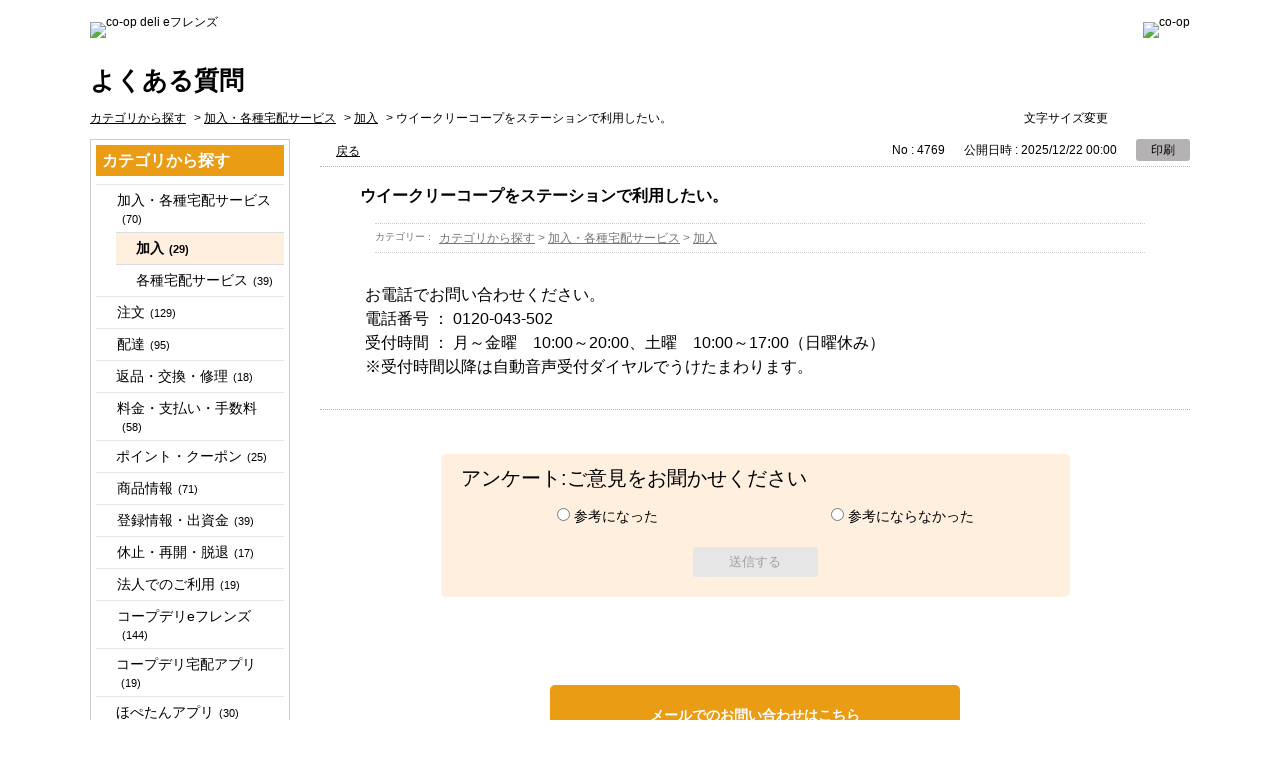

--- FILE ---
content_type: text/html; charset=utf-8
request_url: https://faq.coopdeli.jp/faq/show/4769?category_id=478&site_domain=default
body_size: 5721
content:
<!DOCTYPE html PUBLIC "-//W3C//DTD XHTML 1.0 Transitional//EN" "http://www.w3.org/TR/xhtml1/DTD/xhtml1-transitional.dtd">
<html xmlns="http://www.w3.org/1999/xhtml" lang="ja" xml:lang="ja">
  <head>
 <meta http-equiv="content-type" content="text/html; charset=UTF-8" />
    <meta http-equiv="X-UA-Compatible" content="IE=edge,chrome=1" />
    <meta http-equiv="Pragma" content="no-cache"/>
    <meta http-equiv="Cache-Control" content="no-cache"/>
    <meta http-equiv="Expires" content="0"/>
    <meta name="description" content="お電話でお問い合わせください。
電話番号 ： 0120-043-502
受付時間 ： 月～金曜　10:00～20:00、土曜　10:00～17:00（日曜休み）
※受付時間以降は自動音声受付ダイヤルで" />
    <meta name="keywords" content="加入,加入・各種宅配サービス" />
    <meta name="csrf-param" content="authenticity_token" />
<meta name="csrf-token" content="YIJ3x69fzvVIym27CjdGHuLizsMjGbxFPUKdOL_eOMiqpTIclQXNIA_jdO1T9G2xPrMz2LyIhE1JiRuMPS7Log" />
    <script src="/assets/application_front_pc-70829ab258f817609cf7b092652328b6cc107d834757186420ba06bcb3c507c9.js"></script>
<script src="/assets/calendar/calendar-ja-da58e63df1424289368016b5077d61a523d45dd27a7d717739d0dbc63fa6a683.js"></script>
<script>jQuery.migrateMute = true;</script>
<script src="/assets/jquery-migrate-3.3.2.min-dbdd70f5d90839a3040d1cbe135a53ce8f7088aa7543656e7adf9591fa3782aa.js"></script>
<link rel="stylesheet" href="/assets/application_front_pc-7cab32363d9fbcfee4c18a6add9fe66228e2561d6fe655ed3c9a039bf433fbd8.css" media="all" />
<link href="/stylesheets/style.css?VtEhshivoFZ3j5aGRAOr8SnjRDjjr9JNHieZrXGX2nGc9mRpIvWjgzCmj9AdwIBe9bK5I3w-6kVq7B8Z82cpGw" media="all" rel="stylesheet" type="text/css" />
<link rel="stylesheet" href="https://faq.coopdeli.jp/css/style.css?site_id=-1" media="all" />
<link rel="stylesheet" href="https://faq.coopdeli.jp/css/style.css?site_id=1" media="all" />
<link rel="shortcut icon" href="/coopnet-all/usr/file/attachment/favicon.ico" type="image/vnd.microsoft.icon">
<link rel="icon" href="/coopnet-all/usr/file/attachment/favicon.ico" type="image/vnd.microsoft.icon">
    
    <title>ウイークリーコープをステーションで利用したい。 | よくある質問｜コープデリeフレンズ</title>
    
  </head>
  <body class="lang_size_medium" id="faq_show">
    
    <a name="top"></a>
    <div id="okw_wrapper">
<!-- Global site tag (gtag.js) - Google Analytics -->
<script async src="https://www.googletagmanager.com/gtag/js?id=UA-107898729-1"></script>
<script>
  window.dataLayer = window.dataLayer || [];
  function gtag(){dataLayer.push(arguments);}
  gtag('js', new Date());

  gtag('config', 'UA-107898729-1');
</script>


<div id="header">
<div class="clearfix" id="headerTop">
	<h1><a href="http://www.coopdeli.jp/index.html"><img width="244" height="32" alt="co-op deli eフレンズ" src="/usr/file/attachment/logo.png"></a></h1>
	<ul id="accountStatus">
		<li><img width="170" height="40" alt="co-op" src="/usr/file/attachment/co-op.png"></li>
	</ul>
</div>
<!-- End Component -->
<div class="faq_title">よくある質問</div>
</div>
      <div id="okw_contents">
        <div id="okw_contents_base">
          <div id="okw_contents_inner" class="clearfix">
            <div id="okw_sub_header" class="clearfix">
              <div id="login_user_name"></div>
              <ul id="fontCol" class="flo_r">
                  <li class="okw_txt">文字サイズ変更</li>
  <li class="fntSml fntSml_ja">
    <a update_flash_color="#d4e0e8" data-remote="true" href="/front/font_size?font_type=small&amp;site_domain=default">S</a>
  </li>
  <li class="fntMidOn fntMidOn_ja">
    <a update_flash_color="#d4e0e8" data-remote="true" href="/front/font_size?font_type=middle&amp;site_domain=default">M</a>
  </li>
  <li class="fntBig fntBig_ja">
    <a update_flash_color="#d4e0e8" data-remote="true" href="/front/font_size?font_type=large&amp;site_domain=default">L</a>
  </li>

              </ul>
              <ul class="okw_bread">
  <li class="okw_bread_list"><a href="/category/show/1?site_domain=default">カテゴリから探す</a><span>&nbsp;&gt;&nbsp;</span><a href="/category/show/477?site_domain=default">加入・各種宅配サービス</a><span>&nbsp;&gt;&nbsp;</span><a href="/category/show/478?site_domain=default">加入</a><span>&nbsp;&gt;&nbsp;</span><span>ウイークリーコープをステーションで利用したい。</span></li>
</ul>
            
            </div>
            
<div id="okw_side" class="flo_l"><div class="colArea clearfix"><div class="oneCol okw_parts_category_tree"><div id="category_tree" class="category_tree">
  <div class="ttl_col"><h2 class="ttl_bg"><span class="icocate_tree">カテゴリから探す</span></h2></div>
  
  
  
  <ul id="tree_1" class="category_level_0">
    
  
  <li id="tree_icon_477" class="category_open">
    <div class="category_on cate_pull_inert_bg">
      <a class="pm_icon flo_l" child_url="#" js_effect_time="500" self_tag_id="tree_icon_477" tree_open="true" href="/category/show/477?site_domain=default">/category/show/477?site_domain=default</a><a href="/category/show/477?site_domain=default">加入・各種宅配サービス<span class="cate_count">(70)</span></a>
    </div>
    
  <ul id="tree_477" class="category_level_1">
    
  
  <li id="tree_icon_478" >
    <div class="category_none category_select cate_pull_inert_bg">
      <a href="/category/show/478?site_domain=default">加入<span class="cate_count">(29)</span></a>
    </div>
    
  </li>

  
  <li id="tree_icon_479" >
    <div class="category_none cate_pull_inert_bg">
      <a href="/category/show/479?site_domain=default">各種宅配サービス<span class="cate_count">(39)</span></a>
    </div>
    
  </li>

  </ul>




  </li>

  
  <li id="tree_icon_480" class="category_close">
    <div class="category_on cate_pull_inert_bg">
      <a class="pm_icon flo_l" child_url="/category/tree_open/480?node=1&amp;site_domain=default&amp;tag_id=tree_icon_480" js_effect_time="500" self_tag_id="tree_icon_480" tree_open="true" href="/category/show/480?site_domain=default">/category/show/480?site_domain=default</a><a href="/category/show/480?site_domain=default">注文<span class="cate_count">(129)</span></a>
    </div>
    
  </li>

  
  <li id="tree_icon_486" class="category_close">
    <div class="category_on cate_pull_inert_bg">
      <a class="pm_icon flo_l" child_url="/category/tree_open/486?node=1&amp;site_domain=default&amp;tag_id=tree_icon_486" js_effect_time="500" self_tag_id="tree_icon_486" tree_open="true" href="/category/show/486?site_domain=default">/category/show/486?site_domain=default</a><a href="/category/show/486?site_domain=default">配達<span class="cate_count">(95)</span></a>
    </div>
    
  </li>

  
  <li id="tree_icon_493" >
    <div class="category_none cate_pull_inert_bg">
      <a href="/category/show/493?site_domain=default">返品・交換・修理<span class="cate_count">(18)</span></a>
    </div>
    
  </li>

  
  <li id="tree_icon_494" class="category_close">
    <div class="category_on cate_pull_inert_bg">
      <a class="pm_icon flo_l" child_url="/category/tree_open/494?node=1&amp;site_domain=default&amp;tag_id=tree_icon_494" js_effect_time="500" self_tag_id="tree_icon_494" tree_open="true" href="/category/show/494?site_domain=default">/category/show/494?site_domain=default</a><a href="/category/show/494?site_domain=default">料金・支払い・手数料<span class="cate_count">(58)</span></a>
    </div>
    
  </li>

  
  <li id="tree_icon_498" >
    <div class="category_none cate_pull_inert_bg">
      <a href="/category/show/498?site_domain=default">ポイント・クーポン<span class="cate_count">(25)</span></a>
    </div>
    
  </li>

  
  <li id="tree_icon_499" class="category_close">
    <div class="category_on cate_pull_inert_bg">
      <a class="pm_icon flo_l" child_url="/category/tree_open/499?node=1&amp;site_domain=default&amp;tag_id=tree_icon_499" js_effect_time="500" self_tag_id="tree_icon_499" tree_open="true" href="/category/show/499?site_domain=default">/category/show/499?site_domain=default</a><a href="/category/show/499?site_domain=default">商品情報<span class="cate_count">(71)</span></a>
    </div>
    
  </li>

  
  <li id="tree_icon_504" class="category_close">
    <div class="category_on cate_pull_inert_bg">
      <a class="pm_icon flo_l" child_url="/category/tree_open/504?node=1&amp;site_domain=default&amp;tag_id=tree_icon_504" js_effect_time="500" self_tag_id="tree_icon_504" tree_open="true" href="/category/show/504?site_domain=default">/category/show/504?site_domain=default</a><a href="/category/show/504?site_domain=default">登録情報・出資金<span class="cate_count">(39)</span></a>
    </div>
    
  </li>

  
  <li id="tree_icon_508" class="category_close">
    <div class="category_on cate_pull_inert_bg">
      <a class="pm_icon flo_l" child_url="/category/tree_open/508?node=1&amp;site_domain=default&amp;tag_id=tree_icon_508" js_effect_time="500" self_tag_id="tree_icon_508" tree_open="true" href="/category/show/508?site_domain=default">/category/show/508?site_domain=default</a><a href="/category/show/508?site_domain=default">休止・再開・脱退<span class="cate_count">(17)</span></a>
    </div>
    
  </li>

  
  <li id="tree_icon_512" class="category_close">
    <div class="category_on cate_pull_inert_bg">
      <a class="pm_icon flo_l" child_url="/category/tree_open/512?node=1&amp;site_domain=default&amp;tag_id=tree_icon_512" js_effect_time="500" self_tag_id="tree_icon_512" tree_open="true" href="/category/show/512?site_domain=default">/category/show/512?site_domain=default</a><a href="/category/show/512?site_domain=default">法人でのご利用<span class="cate_count">(19)</span></a>
    </div>
    
  </li>

  
  <li id="tree_icon_515" class="category_close">
    <div class="category_on cate_pull_inert_bg">
      <a class="pm_icon flo_l" child_url="/category/tree_open/515?node=1&amp;site_domain=default&amp;tag_id=tree_icon_515" js_effect_time="500" self_tag_id="tree_icon_515" tree_open="true" href="/category/show/515?site_domain=default">/category/show/515?site_domain=default</a><a href="/category/show/515?site_domain=default">コープデリeフレンズ<span class="cate_count">(144)</span></a>
    </div>
    
  </li>

  
  <li id="tree_icon_476" >
    <div class="category_none cate_pull_inert_bg">
      <a href="/category/show/476?site_domain=default">コープデリ宅配アプリ<span class="cate_count">(19)</span></a>
    </div>
    
  </li>

  
  <li id="tree_icon_697" >
    <div class="category_none cate_pull_inert_bg">
      <a href="/category/show/697?site_domain=default">ほぺたんアプリ<span class="cate_count">(30)</span></a>
    </div>
    
  </li>

  
  <li id="tree_icon_345" >
    <div class="category_none cate_pull_inert_bg">
      <a href="/category/show/345?site_domain=default">産地・工場直送便（ダイレクト宅配）<span class="cate_count">(40)</span></a>
    </div>
    
  </li>

  
  <li id="tree_icon_526" >
    <div class="category_none cate_pull_inert_bg">
      <a href="/category/show/526?site_domain=default">くらしと生協<span class="cate_count">(8)</span></a>
    </div>
    
  </li>

  
  <li id="tree_icon_566" >
    <div class="category_none cate_pull_inert_bg">
      <a href="/category/show/566?site_domain=default">コープのギフト<span class="cate_count">(2)</span></a>
    </div>
    
  </li>

  
  <li id="tree_icon_527" >
    <div class="category_none cate_pull_inert_bg">
      <a href="/category/show/527?site_domain=default">ライフなびネットショッピング<span class="cate_count">(1)</span></a>
    </div>
    
  </li>

  
  <li id="tree_icon_528" >
    <div class="category_none cate_pull_inert_bg">
      <a href="/category/show/528?site_domain=default">スクロール<span class="cate_count">(2)</span></a>
    </div>
    
  </li>

  
  <li id="tree_icon_529" >
    <div class="category_none cate_pull_inert_bg">
      <a href="/category/show/529?site_domain=default">コープ共済・保険事業<span class="cate_count">(46)</span></a>
    </div>
    
  </li>

  
  <li id="tree_icon_530" class="category_close">
    <div class="category_on cate_pull_inert_bg">
      <a class="pm_icon flo_l" child_url="/category/tree_open/530?node=1&amp;site_domain=default&amp;tag_id=tree_icon_530" js_effect_time="500" self_tag_id="tree_icon_530" tree_open="true" href="/category/show/530?site_domain=default">/category/show/530?site_domain=default</a><a href="/category/show/530?site_domain=default">コープのお店<span class="cate_count">(19)</span></a>
    </div>
    
  </li>

  
  <li id="tree_icon_533" >
    <div class="category_none cate_pull_inert_bg">
      <a href="/category/show/533?site_domain=default">その他<span class="cate_count">(9)</span></a>
    </div>
    
  </li>

  </ul>









</div>
</div></div></div><div id="okw_center" class="okw_side flo_r"><div class="colArea clearfix"><div class="oneCol okw_main_faq">    <!-- FAQ_CONTENTS_AREA -->
    <div class="faq_qstInf_col clearfix">
    <ul class="siteLink">
        <li class="preLink">
            <a title="戻る" href="/category/show/478?site_domain=default">戻る</a>
        </li>
    </ul>
  <ul class="faq_dateNo flo_r">
    <li class="faq_no">No&nbsp;:&nbsp;4769</li>
      <li class="faq_date">公開日時&nbsp;:&nbsp;2025/12/22 00:00</li>
        <li class="faq_print">
          <span class="icoPrint">
              <a target="_blank" href="/print/faq/4769?category_id=478&amp;site_domain=default">印刷</a>
          </span>
        </li>
  </ul>
</div>
<span class="mark_area"></span>

<script type='text/javascript'>
    //<![CDATA[
    $(function() {
        $("#faq_tag_search_return_button").click(function () {
            const keywordTagsJ = JSON.stringify()
            const faqId = `${}`
            faq_popup_close_log(keywordTagsJ, faqId);
            window.close();
            return false;
        });
    });
    //]]>
</script>

<h2 class="faq_qstCont_ttl"><span class="icoQ">ウイークリーコープをステーションで利用したい。</span></h2>
<div class="faq_qstCont_col">
  <dl class="faq_cate_col clearfix">
    <dt>カテゴリー&nbsp;:&nbsp;</dt>
    <dd>
      <ul>
          <li class="clearfix">
            <a href="/category/show/1?site_domain=default">カテゴリから探す</a><span>&nbsp;&gt;&nbsp;</span><a href="/category/show/477?site_domain=default">加入・各種宅配サービス</a><span>&nbsp;&gt;&nbsp;</span><a href="/category/show/478?site_domain=default">加入</a>
          </li>
      </ul>
    </dd>
  </dl>
</div>
<h2 class="faq_ans_bor faq_ans_ttl">
    <span class="icoA">回答</span>
</h2>
<div class="faq_ans_col">
  <div id="faq_answer_contents" class="faq_ansCont_txt clearfix">
    <div><span style="font-size:16px;">お電話でお問い合わせください。<br/>
電話番号 ： 0120-043-502<br/>
受付時間 ： 月～金曜　10:00～20:00、土曜　10:00～17:00（日曜休み）<br/>
※受付時間以降は自動音声受付ダイヤルでうけたまわります。</span></div>
  </div>
  
</div>

<script type="text/javascript">
$(function() {
  function resetFaqCountFlag() {
    window.__faq_countup_sent__ = false;
  }

  function countUpOnce() {
    // すでに送信済みならスキップ
    if (window.__faq_countup_sent__) return;
    window.__faq_countup_sent__ = true;

    fetch("/faq/countup?site_domain=default", {
      method: "POST",
      headers: {
        "Content-Type": "application/json",
        "X-CSRF-Token": $('meta[name=csrf-token]').attr('content'),
        "X-Requested-With": "XMLHttpRequest"
      },
      body: JSON.stringify({
        faq_id: "4769",
        category_id: "478"
      })
    });
  }

  countUpOnce();

  // PC タグ検索 個別のモーダルを閉じる場合
  $("#faq_show .faq_tag_search_return_button").on("click", function() {
    resetFaqCountFlag();
  });
  // PC タグ検索 全てのモーダルを閉じる場合
  $("#faq_show .faq_tag_search_close_button").on("click", function() {
    resetFaqCountFlag();
  });

  // スマホ タグ検索
  $('.faq_tag_modal_close_btn').on("click", function() {
    resetFaqCountFlag();
  });

  // PC スーパーアシスタント Colorboxモーダルを閉じる場合
  $(document).on("cbox_closed", function() {
    resetFaqCountFlag();
  });

  // スマホ スーパーアシスタント FAQ詳細から戻る場合
  $("#toggle_preview_faq").on("click", function() {
    resetFaqCountFlag();
  });
});
</script>


    <!-- /FAQ_CONTENTS_AREA -->


</div></div><div class="colArea clearfix"><div class="oneCol okw_parts_enquete">  <div class="okw_enquete_area">
    <h2 class="questioner_ttl" id="enquete_form_message">アンケート:ご意見をお聞かせください</h2>
    <div class="questioner_col">
      <form id="enquete_form" update_flash_color="#d4e0e8" action="/faq/new_faq_enquete_value?site_domain=default" accept-charset="UTF-8" data-remote="true" method="post"><input type="hidden" name="authenticity_token" value="9eY4bG8XlMwOpMbae0ZbIKmhkYAwj6PDc2UKQM9LI08M92g7kvjOgVuUquZh0BHRTm8PIsuu9gAEcyBIPTKhgw" autocomplete="off" />
        <ul class="faq_form_list">
          <input value="4769" autocomplete="off" type="hidden" name="faq_enquete_value[faq_id]" id="faq_enquete_value_faq_id" />
          <input value="478" autocomplete="off" type="hidden" name="faq_enquete_value[category_id]" id="faq_enquete_value_category_id" />
          
            <li>
                  <input type="radio" value="2" checked="checked" name="faq_enquete_value[enquete_id]" id="faq_enquete_value_enquete_id_2" />
              <label for="faq_enquete_value_enquete_id_2">参考になった</label>
            </li>
            <li>
                  <input type="radio" value="3" name="faq_enquete_value[enquete_id]" id="faq_enquete_value_enquete_id_3" />
              <label for="faq_enquete_value_enquete_id_3">参考にならなかった</label>
            </li>
        </ul>
        <div class="questioner_submit_btn">
          <input type="submit" name="commit" value="送信する" id="enquete_form_button" class="questioner_btn" />
        </div>
<input type="hidden" name="site_domain" value="default" /></form>    </div>
  </div>

</div></div><div class="colArea clearfix"><div class="oneCol okw_parts_helpdesk">  <div class="ttl_col"><h2 class="ttl_bg"><span class="icoHelpdesk">お問い合わせ</span></h2></div>
  <ul class="qaList">
    <li>
      <a href="https://faq.coopdeli.jp/helpdesk?sbtoken=57bb5352be4c499cce5673756b93b6c1&amp;category_id=478&amp;faq_id=4769&amp;site_domain=default">メールでのお問い合わせはこちら</a>
    </li>
  </ul>
</div></div><div class="colArea clearfix"><div class="oneCol okw_parts_faq_relations">  <span class="spinner"></span>

  <script type="text/javascript">
      $.ajax({
          type: 'GET',
          url: '/custom_part/faq_relations?category_id=478&id=4769&site_domain=default&split=false',
          dataType: 'html',
          success: function(data) {
              $('.okw_parts_faq_relations').html(data)
          }
      });
  </script>
</div></div><div class="colArea clearfix"><div class="oneCol okw_parts_usr_3"><div class="toppage"><a href="/">よくあるご質問トップへ</a></div></div></div><div class="colArea clearfix"><div class="oneCol okw_parts_usr_8">

<script type="text/javascript" charset="UTF-8" src="https://mobi.lineomni.jp/api/globalPublicFiles/mst/coopdeli/coopdeli_init.js"></script>

<style type="text/css">
#konnect-container { z-index: 10000!important; }
</style>


</div></div><p class="topLink"><a href="#top">TOPへ</a></p></div>
<script type="text/javascript">
$(function() {
  function resetFaqCountFlag() {
    window.__faq_countup_sent__ = false;
  }

  function countUpOnce() {
    // すでに送信済みならスキップ
    if (window.__faq_countup_sent__) return;
    window.__faq_countup_sent__ = true;

    fetch("/faq/countup?site_domain=default", {
      method: "POST",
      headers: {
        "Content-Type": "application/json",
        "X-CSRF-Token": $('meta[name=csrf-token]').attr('content'),
        "X-Requested-With": "XMLHttpRequest"
      },
      body: JSON.stringify({
        faq_id: "4769",
        category_id: "478"
      })
    });
  }

  countUpOnce();

  // PC タグ検索 個別のモーダルを閉じる場合
  $("#faq_show .faq_tag_search_return_button").on("click", function() {
    resetFaqCountFlag();
  });
  // PC タグ検索 全てのモーダルを閉じる場合
  $("#faq_show .faq_tag_search_close_button").on("click", function() {
    resetFaqCountFlag();
  });

  // スマホ タグ検索
  $('.faq_tag_modal_close_btn').on("click", function() {
    resetFaqCountFlag();
  });

  // PC スーパーアシスタント Colorboxモーダルを閉じる場合
  $(document).on("cbox_closed", function() {
    resetFaqCountFlag();
  });

  // スマホ スーパーアシスタント FAQ詳細から戻る場合
  $("#toggle_preview_faq").on("click", function() {
    resetFaqCountFlag();
  });
});
</script>


          </div>
        </div>
      </div>
<div id="fNav">
	<ul class="clearfix">
		<li><a target="_blank" href="https://www.coopdeli.jp/utilities/privacy/">個人情報保護について</a></li>
		<li><a target="_blank" href="https://www.coopdeli.jp/contents/about/article/">コープデリ宅配規程類</a></li>
		<li><a target="_blank" href="https://www.coopdeli.jp/utilities/policy/">コープデリ eフレンズ利用規程</a></li>
	</ul>
</div>

<div id="sig">
	<div class="inr clearfix">
		<address>
		<b>コープデリ⽣活協同組合連合会</b> 〒336-8526 さいたま市南区根岸1-4-13
		</address>
		<p id="copyright">Copyright © CO-OPDELI CONSUMERS' CO-OPERATIVE UNION. All rights reserved.</p>
	</div>
</div>
<script src="/usr/file/attachment/scrolltopcontrol.js" type="text/javascript"></script>      <div id="okw_footer_default" class="clearfix">
        <p id="okw_logo_footer" class="flo_r logo_footer">
          <a href="https://aisaas.pkshatech.com/faq/" target="_blank">PKSHA FAQ logo</a>
        </p>
      </div>
    </div>


  </body>
</html>


--- FILE ---
content_type: text/html; charset=utf-8
request_url: https://faq.coopdeli.jp/custom_part/faq_relations?category_id=478&id=4769&site_domain=default&split=false
body_size: 578
content:
    <div class="ttl_col"><h2 class="ttl_bg"><span class="icoFaq">このQ&amp;Aを見られた方は、こんなQ&amp;Aも見ています</span></h2></div>
    <ul class="faq_relate_list">
        <li class="faq_list_bg1 Q_sml">
          <a title="ウイークリーコープをステーション利用する場合、何時までに商品を取りに行けばいいですか？" href="/faq/show/4721?category_id=478&amp;site_domain=default">ウイークリーコープをステーション利用する場合、何時までに商品を取りに行けばいいですか？</a>
        </li>
        <li class="faq_list_bg2 Q_sml">
          <a title="ウイークリーコープのステーション利用とは何ですか？" href="/faq/show/4778?category_id=478&amp;site_domain=default">ウイークリーコープのステーション利用とは何ですか？</a>
        </li>
        <li class="faq_list_bg1 Q_sml">
          <a title="ウイークリーコープをステーション利用する場合の受取可能な施設を教えてください。" href="/faq/show/4722?category_id=478&amp;site_domain=default">ウイークリーコープをステーション利用する場合の受取可能な施設を教えてください。</a>
        </li>
        <li class="faq_list_bg2 Q_sml">
          <a title="ウイークリーコープって何？" href="/faq/show/4781?category_id=478&amp;site_domain=default">ウイークリーコープって何？</a>
        </li>
        <li class="faq_list_bg1 Q_sml">
          <a title="不在時の配達はどうなりますか？" href="/faq/show/4224?category_id=478&amp;site_domain=default">不在時の配達はどうなりますか？</a>
        </li>
    </ul>

